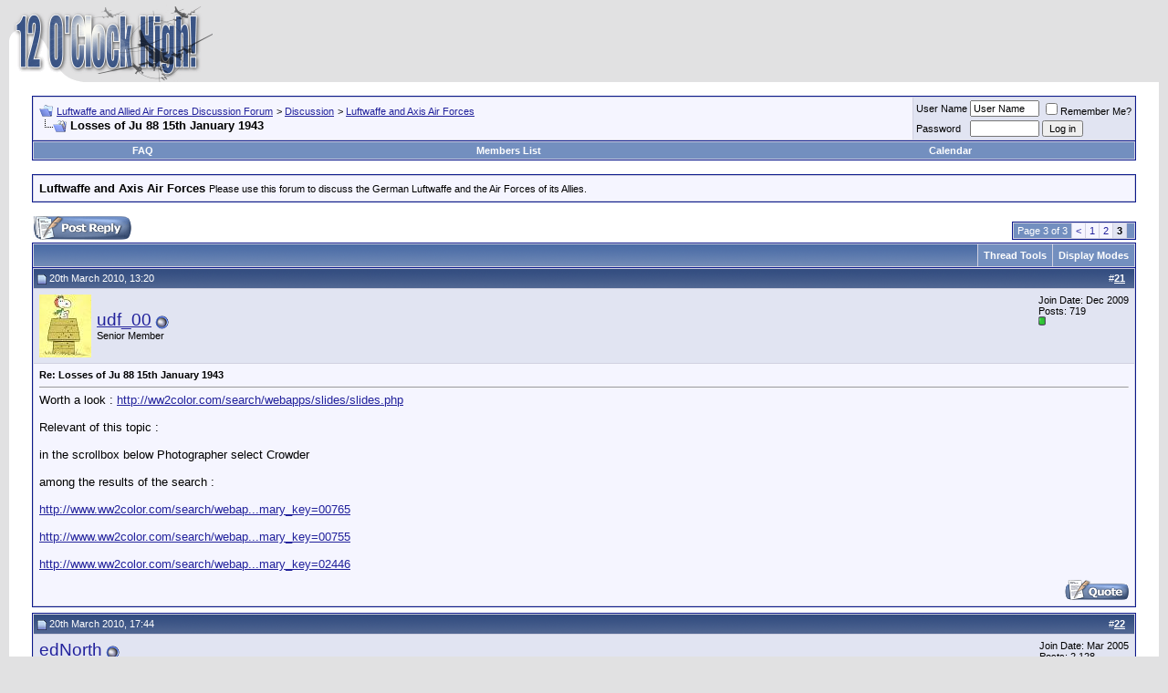

--- FILE ---
content_type: text/html; charset=ISO-8859-1
request_url: http://forum.12oclockhigh.net/showthread.php?s=4c6e00d849bcb48556cd2737e8e7ed40&t=20283&page=3
body_size: 11516
content:
<!DOCTYPE html PUBLIC "-//W3C//DTD XHTML 1.0 Transitional//EN" "http://www.w3.org/TR/xhtml1/DTD/xhtml1-transitional.dtd">
<html xmlns="http://www.w3.org/1999/xhtml" dir="ltr" lang="en">
<head>
	<meta http-equiv="Content-Type" content="text/html; charset=ISO-8859-1" />
<meta name="generator" content="vBulletin 3.7.2" />

<meta name="keywords" content=" Losses of Ju 88 15th January 1943, Luftwaffe,RAF,USAAC,USAAF,VVS,World War Two,Second World War,United States Army Air Force,United States Army Air Corps,Bomber Command,Fighter Command,Coastal Command,Jagdwaffe,Jagdgeschwader,Jagdflieger,Wehrmacht,Reich,Messerschmitt,Focke-Wulf,Heinkel,Arado,Mustang,Thunderbolt,Lightning,Airacobra,Spitfire,Hurricane" />
<meta name="description" content="Page 3- Losses of Ju 88 15th January 1943 Luftwaffe and Axis Air Forces" />


<!-- CSS Stylesheet -->
<style type="text/css" id="vbulletin_css">
/**
* vBulletin 3.7.2 CSS
* Style: 'White Liquid (default)'; Style ID: 13
*/
body
{
	background: #E1E1E2;
	color: #000000;
	font: 10pt verdana, geneva, lucida, 'lucida grande', arial, helvetica, sans-serif;
	margin: 5px 10px 10px 10px;
	padding: 0px;
}
a:link, body_alink
{
	color: #22229C;
}
a:visited, body_avisited
{
	color: #22229C;
}
a:hover, a:active, body_ahover
{
	color: #FF4400;
}
.page
{
	background: #FFFFFF;
	color: #000000;
}
td, th, p, li
{
	font: 10pt verdana, geneva, lucida, 'lucida grande', arial, helvetica, sans-serif;
}
.tborder
{
	background: #D1D1E1;
	color: #000000;
	border: 1px solid #0B198C;
}
.tcat
{
	background: #869BBF url(images/gradients/gradient_tcat.gif) repeat-x top left;
	color: #FFFFFF;
	font: bold 10pt verdana, geneva, lucida, 'lucida grande', arial, helvetica, sans-serif;
}
.tcat a:link, .tcat_alink
{
	color: #ffffff;
	text-decoration: none;
}
.tcat a:visited, .tcat_avisited
{
	color: #ffffff;
	text-decoration: none;
}
.tcat a:hover, .tcat a:active, .tcat_ahover
{
	color: #FFFF66;
	text-decoration: underline;
}
.thead
{
	background: #5C7099 url(images/gradients/gradient_thead.gif) repeat-x top left;
	color: #FFFFFF;
	font: bold 11px tahoma, verdana, geneva, lucida, 'lucida grande', arial, helvetica, sans-serif;
}
.thead a:link, .thead_alink
{
	color: #FFFFFF;
}
.thead a:visited, .thead_avisited
{
	color: #FFFFFF;
}
.thead a:hover, .thead a:active, .thead_ahover
{
	color: #FFFF00;
}
.tfoot
{
	background: #3E5C92;
	color: #E0E0F6;
}
.tfoot a:link, .tfoot_alink
{
	color: #E0E0F6;
}
.tfoot a:visited, .tfoot_avisited
{
	color: #E0E0F6;
}
.tfoot a:hover, .tfoot a:active, .tfoot_ahover
{
	color: #FFFF66;
}
.alt1, .alt1Active
{
	background: #F5F5FF;
	color: #000000;
}
.alt2, .alt2Active
{
	background: #E1E4F2;
	color: #000000;
}
.inlinemod
{
	background: #FFFFCC;
	color: #000000;
}
.wysiwyg
{
	background: #F5F5FF;
	color: #000000;
	font: 10pt verdana, geneva, lucida, 'lucida grande', arial, helvetica, sans-serif;
	margin: 5px 10px 10px 10px;
	padding: 0px;
}
.wysiwyg a:link, .wysiwyg_alink
{
	color: #22229C;
}
.wysiwyg a:visited, .wysiwyg_avisited
{
	color: #22229C;
}
.wysiwyg a:hover, .wysiwyg a:active, .wysiwyg_ahover
{
	color: #FF4400;
}
textarea, .bginput
{
	font: 10pt verdana, geneva, lucida, 'lucida grande', arial, helvetica, sans-serif;
}
.bginput option, .bginput optgroup
{
	font-size: 10pt;
	font-family: verdana, geneva, lucida, 'lucida grande', arial, helvetica, sans-serif;
}
.button
{
	font: 11px verdana, geneva, lucida, 'lucida grande', arial, helvetica, sans-serif;
}
select
{
	font: 11px verdana, geneva, lucida, 'lucida grande', arial, helvetica, sans-serif;
}
option, optgroup
{
	font-size: 11px;
	font-family: verdana, geneva, lucida, 'lucida grande', arial, helvetica, sans-serif;
}
.smallfont
{
	font: 11px verdana, geneva, lucida, 'lucida grande', arial, helvetica, sans-serif;
}
.time
{
	color: #666686;
}
.navbar
{
	font: 11px verdana, geneva, lucida, 'lucida grande', arial, helvetica, sans-serif;
}
.highlight
{
	color: #FF0000;
	font-weight: bold;
}
.fjsel
{
	background: #3E5C92;
	color: #E0E0F6;
}
.fjdpth0
{
	background: #F7F7F7;
	color: #000000;
}
.panel
{
	background: #E4E7F5 url(images/gradients/gradient_panel.gif) repeat-x top left;
	color: #000000;
	padding: 10px;
	border: 2px outset;
}
.panelsurround
{
	background: #D1D4E0 url(images/gradients/gradient_panelsurround.gif) repeat-x top left;
	color: #000000;
}
legend
{
	color: #22229C;
	font: 11px tahoma, verdana, geneva, lucida, 'lucida grande', arial, helvetica, sans-serif;
}
.vbmenu_control
{
	background: #738FBF;
	color: #FFFFFF;
	font: bold 11px tahoma, verdana, geneva, lucida, 'lucida grande', arial, helvetica, sans-serif;
	padding: 3px 6px 3px 6px;
	white-space: nowrap;
}
.vbmenu_control a:link, .vbmenu_control_alink
{
	color: #FFFFFF;
	text-decoration: none;
}
.vbmenu_control a:visited, .vbmenu_control_avisited
{
	color: #FFFFFF;
	text-decoration: none;
}
.vbmenu_control a:hover, .vbmenu_control a:active, .vbmenu_control_ahover
{
	color: #FFFFFF;
	text-decoration: underline;
}
.vbmenu_popup
{
	background: #FFFFFF;
	color: #000000;
	border: 1px solid #0B198C;
}
.vbmenu_option
{
	background: #BBC7CE;
	color: #000000;
	font: 11px verdana, geneva, lucida, 'lucida grande', arial, helvetica, sans-serif;
	white-space: nowrap;
	cursor: pointer;
}
.vbmenu_option a:link, .vbmenu_option_alink
{
	color: #22229C;
	text-decoration: none;
}
.vbmenu_option a:visited, .vbmenu_option_avisited
{
	color: #22229C;
	text-decoration: none;
}
.vbmenu_option a:hover, .vbmenu_option a:active, .vbmenu_option_ahover
{
	color: #FFFFFF;
	text-decoration: none;
}
.vbmenu_hilite
{
	background: #8A949E;
	color: #FFFFFF;
	font: 11px verdana, geneva, lucida, 'lucida grande', arial, helvetica, sans-serif;
	white-space: nowrap;
	cursor: pointer;
}
.vbmenu_hilite a:link, .vbmenu_hilite_alink
{
	color: #FFFFFF;
	text-decoration: none;
}
.vbmenu_hilite a:visited, .vbmenu_hilite_avisited
{
	color: #FFFFFF;
	text-decoration: none;
}
.vbmenu_hilite a:hover, .vbmenu_hilite a:active, .vbmenu_hilite_ahover
{
	color: #FFFFFF;
	text-decoration: none;
}
/* ***** styling for 'big' usernames on postbit etc. ***** */
.bigusername { font-size: 14pt; }

/* ***** small padding on 'thead' elements ***** */
td.thead, th.thead, div.thead { padding: 4px; }

/* ***** basic styles for multi-page nav elements */
.pagenav a { text-decoration: none; }
.pagenav td { padding: 2px 4px 2px 4px; }

/* ***** de-emphasized text */
.shade, a.shade:link, a.shade:visited { color: #777777; text-decoration: none; }
a.shade:active, a.shade:hover { color: #FF4400; text-decoration: underline; }
.tcat .shade, .thead .shade, .tfoot .shade { color: #DDDDDD; }

/* ***** define margin and font-size for elements inside panels ***** */
.fieldset { margin-bottom: 6px; }
.fieldset, .fieldset td, .fieldset p, .fieldset li { font-size: 11px; }
</style>
<link rel="stylesheet" type="text/css" href="clientscript/vbulletin_important.css?v=372" />


<!-- / CSS Stylesheet -->

<script type="text/javascript" src="http://yui.yahooapis.com/2.5.2/build/yahoo-dom-event/yahoo-dom-event.js?v=372"></script>
<script type="text/javascript" src="http://yui.yahooapis.com/2.5.2/build/connection/connection-min.js?v=372"></script>
<script type="text/javascript">
<!--
var SESSIONURL = "s=bdb43e2e047f3bdb6784bd3b6095827b&";
var SECURITYTOKEN = "guest";
var IMGDIR_MISC = "http://forum.12oclockhigh.net/images/misc";
var vb_disable_ajax = parseInt("0", 10);
// -->
</script>
<script type="text/javascript" src="clientscript/vbulletin_global.js?v=372"></script>
<script type="text/javascript" src="clientscript/vbulletin_menu.js?v=372"></script>


	<title> Losses of Ju 88 15th January 1943 - Page 3 - Luftwaffe and Allied Air Forces Discussion Forum</title>
	<script type="text/javascript" src="clientscript/vbulletin_post_loader.js?v=372"></script>
	<style type="text/css" id="vbulletin_showthread_css">
	<!--
	
	#links div { white-space: nowrap; }
	#links img { vertical-align: middle; }
	-->
	</style>
</head>
<body onload="">
<!-- logo -->
<a name="top"></a>
<table border="0" width="100%" cellpadding="0" cellspacing="0" align="center">
<tr>
	<td align="left"><a href="index.php?s=bdb43e2e047f3bdb6784bd3b6095827b"><img src="http://forum.12oclockhigh.net/images/misc/vbulletin3_12och_white.gif" border="0" alt="Luftwaffe and Allied Air Forces Discussion Forum" /></a></td>
	<td align="right" id="header_right_cell">
		&nbsp;
	</td>
</tr>
</table>
<!-- /logo -->

<!-- content table -->
<!-- open content container -->

<div align="center">
	<div class="page" style="width:100%; text-align:left">
		<div style="padding:0px 25px 0px 25px" align="left">





<br />

<!-- breadcrumb, login, pm info -->
<table class="tborder" cellpadding="6" cellspacing="1" border="0" width="100%" align="center">
<tr>
	<td class="alt1" width="100%">
		
			<table cellpadding="0" cellspacing="0" border="0">
			<tr valign="bottom">
				<td><a href="#" onclick="history.back(1); return false;"><img src="http://forum.12oclockhigh.net/images/misc/navbits_start.gif" alt="Go Back" border="0" /></a></td>
				<td>&nbsp;</td>
				<td width="100%"><span class="navbar"><a href="index.php?s=bdb43e2e047f3bdb6784bd3b6095827b" accesskey="1">Luftwaffe and Allied Air Forces Discussion Forum</a></span> 
	<span class="navbar">&gt; <a href="forumdisplay.php?s=bdb43e2e047f3bdb6784bd3b6095827b&amp;f=4">Discussion</a></span>


	<span class="navbar">&gt; <a href="forumdisplay.php?s=bdb43e2e047f3bdb6784bd3b6095827b&amp;f=8">Luftwaffe and Axis Air Forces</a></span>

</td>
			</tr>
			<tr>
				<td class="navbar" style="font-size:10pt; padding-top:1px" colspan="3"><a href="/showthread.php?s=4c6e00d849bcb48556cd2737e8e7ed40&amp;t=20283&amp;page=3"><img class="inlineimg" src="http://forum.12oclockhigh.net/images/misc/navbits_finallink_ltr.gif" alt="Reload this Page" border="0" /></a> <strong>
	 Losses of Ju 88 15th January 1943

</strong></td>
			</tr>
			</table>
		
	</td>

	<td class="alt2" nowrap="nowrap" style="padding:0px">
		<!-- login form -->
		<form action="login.php?do=login" method="post" onsubmit="md5hash(vb_login_password, vb_login_md5password, vb_login_md5password_utf, 0)">
		<script type="text/javascript" src="clientscript/vbulletin_md5.js?v=372"></script>
		<table cellpadding="0" cellspacing="3" border="0">
		<tr>
			<td class="smallfont" style="white-space: nowrap;"><label for="navbar_username">User Name</label></td>
			<td><input type="text" class="bginput" style="font-size: 11px" name="vb_login_username" id="navbar_username" size="10" accesskey="u" tabindex="101" value="User Name" onfocus="if (this.value == 'User Name') this.value = '';" /></td>
			<td class="smallfont" nowrap="nowrap"><label for="cb_cookieuser_navbar"><input type="checkbox" name="cookieuser" value="1" tabindex="103" id="cb_cookieuser_navbar" accesskey="c" />Remember Me?</label></td>
		</tr>
		<tr>
			<td class="smallfont"><label for="navbar_password">Password</label></td>
			<td><input type="password" class="bginput" style="font-size: 11px" name="vb_login_password" id="navbar_password" size="10" tabindex="102" /></td>
			<td><input type="submit" class="button" value="Log in" tabindex="104" title="Enter your username and password in the boxes provided to login, or click the 'register' button to create a profile for yourself." accesskey="s" /></td>
		</tr>
		</table>
		<input type="hidden" name="s" value="bdb43e2e047f3bdb6784bd3b6095827b" />
		<input type="hidden" name="securitytoken" value="guest" />
		<input type="hidden" name="do" value="login" />
		<input type="hidden" name="vb_login_md5password" />
		<input type="hidden" name="vb_login_md5password_utf" />
		</form>
		<!-- / login form -->
	</td>

</tr>
</table>
<!-- / breadcrumb, login, pm info -->

<!-- nav buttons bar -->
<div class="tborder" style="padding:1px; border-top-width:0px">
	<table cellpadding="0" cellspacing="0" border="0" width="100%" align="center">
	<tr align="center">
		
		
		
		<td class="vbmenu_control"><a href="faq.php?s=bdb43e2e047f3bdb6784bd3b6095827b" accesskey="5">FAQ</a></td>
		
			<td class="vbmenu_control"><a href="memberlist.php?s=bdb43e2e047f3bdb6784bd3b6095827b">Members List</a></td>
		
		<td class="vbmenu_control"><a href="calendar.php?s=bdb43e2e047f3bdb6784bd3b6095827b">Calendar</a></td>
		
			
			
		
		
		
		</tr>
	</table>
</div>
<!-- / nav buttons bar -->

<br />




	<table class="tborder" cellpadding="6" cellspacing="1" border="0" width="100%" align="center">
	<tr>
		<td class="alt1" width="100%"><strong>Luftwaffe and Axis Air Forces</strong> <span class="smallfont">Please use this forum to discuss the German Luftwaffe and the Air Forces of its Allies.</span></td>
	</tr>
	</table>
	<br />



<!-- NAVBAR POPUP MENUS -->

	

	
<!-- / NAVBAR POPUP MENUS -->

<!-- PAGENAV POPUP -->
	<div class="vbmenu_popup" id="pagenav_menu" style="display:none">
		<table cellpadding="4" cellspacing="1" border="0">
		<tr>
			<td class="thead" nowrap="nowrap">Go to Page...</td>
		</tr>
		<tr>
			<td class="vbmenu_option" title="nohilite">
			<form action="index.php" method="get" onsubmit="return this.gotopage()" id="pagenav_form">
				<input type="text" class="bginput" id="pagenav_itxt" style="font-size:11px" size="4" />
				<input type="button" class="button" id="pagenav_ibtn" value="Go" />
			</form>
			</td>
		</tr>
		</table>
	</div>
<!-- / PAGENAV POPUP -->








<a name="poststop" id="poststop"></a>

<!-- controls above postbits -->
<table cellpadding="0" cellspacing="0" border="0" width="100%" style="margin-bottom:3px">
<tr valign="bottom">
	
		<td class="smallfont"><a href="newreply.php?s=bdb43e2e047f3bdb6784bd3b6095827b&amp;do=newreply&amp;noquote=1&amp;p=103788" rel="nofollow"><img src="http://forum.12oclockhigh.net/images/buttons/reply.gif" alt="Reply" border="0" /></a></td>
	
	<td align="right"><div class="pagenav" align="right">
<table class="tborder" cellpadding="3" cellspacing="1" border="0">
<tr>
	<td class="vbmenu_control" style="font-weight:normal">Page 3 of 3</td>
	
	<td class="alt1"><a class="smallfont" href="showthread.php?s=bdb43e2e047f3bdb6784bd3b6095827b&amp;t=20283&amp;page=2" title="Prev Page - Results 11 to 20 of 23">&lt;</a></td>
	<td class="alt1"><a class="smallfont" href="showthread.php?s=bdb43e2e047f3bdb6784bd3b6095827b&amp;t=20283" title="Show results 1 to 10 of 23">1</a></td><td class="alt1"><a class="smallfont" href="showthread.php?s=bdb43e2e047f3bdb6784bd3b6095827b&amp;t=20283&amp;page=2" title="Show results 11 to 20 of 23">2</a></td>	<td class="alt2"><span class="smallfont" title="Showing results 21 to 23 of 23"><strong>3</strong></span></td>
 
	
	
	<td class="vbmenu_control" title="showthread.php?s=bdb43e2e047f3bdb6784bd3b6095827b&amp;t=20283"><a name="PageNav"></a></td>
</tr>
</table>
</div></td>
</tr>
</table>
<!-- / controls above postbits -->

<!-- toolbar -->
<table class="tborder" cellpadding="6" cellspacing="1" border="0" width="100%" align="center" style="border-bottom-width:0px">
<tr>
	<td class="tcat" width="100%">
		<div class="smallfont">
		
		&nbsp;
		</div>
	</td>
	<td class="vbmenu_control" id="threadtools" nowrap="nowrap">
		<a href="/showthread.php?t=20283&amp;page=3&amp;nojs=1#goto_threadtools">Thread Tools</a>
		<script type="text/javascript"> vbmenu_register("threadtools"); </script>
	</td>
	
	
	
	<td class="vbmenu_control" id="displaymodes" nowrap="nowrap">
		<a href="/showthread.php?t=20283&amp;page=3&amp;nojs=1#goto_displaymodes">Display Modes</a>
		<script type="text/javascript"> vbmenu_register("displaymodes"); </script>
	</td>
	

	

</tr>
</table>
<!-- / toolbar -->



<!-- end content table -->

		</div>
	</div>
</div>

<!-- / close content container -->
<!-- / end content table -->





<div id="posts"><!-- post #103788 -->

	<!-- open content container -->

<div align="center">
	<div class="page" style="width:100%; text-align:left">
		<div style="padding:0px 25px 0px 25px" align="left">

	<div id="edit103788" style="padding:0px 0px 6px 0px">
	<!-- this is not the last post shown on the page -->



<table class="tborder" id="post103788" cellpadding="6" cellspacing="1" border="0" width="100%" align="center">
<tr>
	<td class="thead" >
		<div class="normal" style="float:right">
			&nbsp;
			#<a href="showpost.php?s=bdb43e2e047f3bdb6784bd3b6095827b&amp;p=103788&amp;postcount=21" target="new" rel="nofollow" id="postcount103788" name="21"><strong>21</strong></a> &nbsp;
			
			
			
			
			
		</div>

		<div class="normal">
			<!-- status icon and date -->
			<a name="post103788"><img class="inlineimg" src="http://forum.12oclockhigh.net/images/statusicon/post_old.gif" alt="Old" border="0" /></a>
			
				20th March 2010, 13:20
			
			
			<!-- / status icon and date -->
		</div>
	</td>
</tr>
<tr>
	<td class="alt2" style="padding:0px">
		<!-- user info -->
		<table cellpadding="0" cellspacing="6" border="0" width="100%">
		<tr>
			<td class="alt2"><a href="member.php?s=bdb43e2e047f3bdb6784bd3b6095827b&amp;u=5755"><img src="image.php?s=bdb43e2e047f3bdb6784bd3b6095827b&amp;u=5755&amp;dateline=1261410713" width="57" height="69" alt="udf_00's Avatar" border="0" /></a></td>
			<td nowrap="nowrap">

				<div id="postmenu_103788">
					
					<a class="bigusername" href="member.php?s=bdb43e2e047f3bdb6784bd3b6095827b&amp;u=5755">udf_00</a>
					<img class="inlineimg" src="http://forum.12oclockhigh.net/images/statusicon/user_offline.gif" alt="udf_00 is offline" border="0" />


					<script type="text/javascript"> vbmenu_register("postmenu_103788", true); </script>
					
				</div>

				<div class="smallfont">Senior Member</div>
				
				

			</td>
			<td width="100%">&nbsp;</td>
			<td valign="top" nowrap="nowrap">

				<div class="smallfont">
					<div>Join Date: Dec 2009</div>
					
					
					<div>
						Posts: 719
					</div>
					
					
					<div><span id="repdisplay_103788_5755"><img class="inlineimg" src="http://forum.12oclockhigh.net/images/reputation/reputation_pos.gif" alt="udf_00 is on a distinguished road" border="0" /></span></div>
					
					<div>    </div>
				</div>

			</td>
		</tr>
		</table>
		<!-- / user info -->
	</td>
</tr>
<tr>
	
	<td class="alt1" id="td_post_103788">
		
	<!-- message, attachments, sig -->

		

		
			<!-- icon and title -->
			<div class="smallfont">
				
				<strong>Re: Losses of Ju 88 15th January 1943</strong>
			</div>
			<hr size="1" style="color:#D1D1E1; background-color:#D1D1E1" />
			<!-- / icon and title -->
		

		<!-- message -->
		<div id="post_message_103788">Worth a look : <a href="http://ww2color.com/search/webapps/slides/slides.php" target="_blank">http://ww2color.com/search/webapps/slides/slides.php</a><br />
<br />
Relevant of this topic : <br />
<br />
in the scrollbox below Photographer select Crowder<br />
<br />
among the results of the search :<br />
<br />
<a href="http://www.ww2color.com/search/webapps/slides/slides.php?action=update&amp;primary_key=00765" target="_blank">http://www.ww2color.com/search/webap...mary_key=00765</a><br />
<br />
<a href="http://www.ww2color.com/search/webapps/slides/slides.php?action=update&amp;primary_key=00755" target="_blank">http://www.ww2color.com/search/webap...mary_key=00755</a><br />
<br />
<a href="http://www.ww2color.com/search/webapps/slides/slides.php?action=update&amp;primary_key=02446" target="_blank">http://www.ww2color.com/search/webap...mary_key=02446</a></div>
		<!-- / message -->

		

		

		

		

		

		<div style="margin-top: 10px" align="right">
			<!-- controls -->
			
			
			
				<a href="newreply.php?s=bdb43e2e047f3bdb6784bd3b6095827b&amp;do=newreply&amp;p=103788" rel="nofollow"><img src="http://forum.12oclockhigh.net/images/buttons/quote.gif" alt="Reply With Quote" border="0" /></a>
			
			
			
			
			
			
			
				
			
			
			<!-- / controls -->
		</div>

	<!-- message, attachments, sig -->

	</td>
</tr>
</table>


<!-- post 103788 popup menu -->
<div class="vbmenu_popup" id="postmenu_103788_menu" style="display:none;">
	<table cellpadding="4" cellspacing="1" border="0">
	<tr>
		<td class="thead">udf_00</td>
	</tr>
	
		<tr><td class="vbmenu_option"><a href="member.php?s=bdb43e2e047f3bdb6784bd3b6095827b&amp;u=5755">View Public Profile</a></td></tr>
	
	
		<tr><td class="vbmenu_option"><a href="private.php?s=bdb43e2e047f3bdb6784bd3b6095827b&amp;do=newpm&amp;u=5755" rel="nofollow">Send a private message to udf_00</a></td></tr>
	
	
	
	
		<tr><td class="vbmenu_option"><a href="search.php?s=bdb43e2e047f3bdb6784bd3b6095827b&amp;do=finduser&amp;u=5755" rel="nofollow">Find all posts by udf_00</a></td></tr>
	
	
	
	</table>
</div>
<!-- / post 103788 popup menu -->


	</div>
	
		</div>
	</div>
</div>

<!-- / close content container -->

<!-- / post #103788 --><!-- post #103796 -->

	<!-- open content container -->

<div align="center">
	<div class="page" style="width:100%; text-align:left">
		<div style="padding:0px 25px 0px 25px" align="left">

	<div id="edit103796" style="padding:0px 0px 6px 0px">
	<!-- this is not the last post shown on the page -->



<table class="tborder" id="post103796" cellpadding="6" cellspacing="1" border="0" width="100%" align="center">
<tr>
	<td class="thead" >
		<div class="normal" style="float:right">
			&nbsp;
			#<a href="showpost.php?s=bdb43e2e047f3bdb6784bd3b6095827b&amp;p=103796&amp;postcount=22" target="new" rel="nofollow" id="postcount103796" name="22"><strong>22</strong></a> &nbsp;
			
			
			
			
			
		</div>

		<div class="normal">
			<!-- status icon and date -->
			<a name="post103796"><img class="inlineimg" src="http://forum.12oclockhigh.net/images/statusicon/post_old.gif" alt="Old" border="0" /></a>
			
				20th March 2010, 17:44
			
			
			<!-- / status icon and date -->
		</div>
	</td>
</tr>
<tr>
	<td class="alt2" style="padding:0px">
		<!-- user info -->
		<table cellpadding="0" cellspacing="6" border="0" width="100%">
		<tr>
			
			<td nowrap="nowrap">

				<div id="postmenu_103796">
					
					<a class="bigusername" href="member.php?s=bdb43e2e047f3bdb6784bd3b6095827b&amp;u=652">edNorth</a>
					<img class="inlineimg" src="http://forum.12oclockhigh.net/images/statusicon/user_offline.gif" alt="edNorth is offline" border="0" />


					<script type="text/javascript"> vbmenu_register("postmenu_103796", true); </script>
					
				</div>

				<div class="smallfont">Alter Hase</div>
				
				

			</td>
			<td width="100%">&nbsp;</td>
			<td valign="top" nowrap="nowrap">

				<div class="smallfont">
					<div>Join Date: Mar 2005</div>
					
					
					<div>
						Posts: 2,128
					</div>
					
					
					<div><span id="repdisplay_103796_652"><img class="inlineimg" src="http://forum.12oclockhigh.net/images/reputation/reputation_pos.gif" alt="edNorth is on a distinguished road" border="0" /></span></div>
					
					<div>    </div>
				</div>

			</td>
		</tr>
		</table>
		<!-- / user info -->
	</td>
</tr>
<tr>
	
	<td class="alt1" id="td_post_103796">
		
	<!-- message, attachments, sig -->

		

		
			<!-- icon and title -->
			<div class="smallfont">
				
				<strong>Re: Losses of Ju 88 15th January 1943</strong>
			</div>
			<hr size="1" style="color:#D1D1E1; background-color:#D1D1E1" />
			<!-- / icon and title -->
		

		<!-- message -->
		<div id="post_message_103796">Seems this is 3Z+AH 140052. My apologies.</div>
		<!-- / message -->

		

		

		

		

		

		<div style="margin-top: 10px" align="right">
			<!-- controls -->
			
			
			
				<a href="newreply.php?s=bdb43e2e047f3bdb6784bd3b6095827b&amp;do=newreply&amp;p=103796" rel="nofollow"><img src="http://forum.12oclockhigh.net/images/buttons/quote.gif" alt="Reply With Quote" border="0" /></a>
			
			
			
			
			
			
			
				
			
			
			<!-- / controls -->
		</div>

	<!-- message, attachments, sig -->

	</td>
</tr>
</table>


<!-- post 103796 popup menu -->
<div class="vbmenu_popup" id="postmenu_103796_menu" style="display:none;">
	<table cellpadding="4" cellspacing="1" border="0">
	<tr>
		<td class="thead">edNorth</td>
	</tr>
	
		<tr><td class="vbmenu_option"><a href="member.php?s=bdb43e2e047f3bdb6784bd3b6095827b&amp;u=652">View Public Profile</a></td></tr>
	
	
		<tr><td class="vbmenu_option"><a href="private.php?s=bdb43e2e047f3bdb6784bd3b6095827b&amp;do=newpm&amp;u=652" rel="nofollow">Send a private message to edNorth</a></td></tr>
	
	
	
	
		<tr><td class="vbmenu_option"><a href="search.php?s=bdb43e2e047f3bdb6784bd3b6095827b&amp;do=finduser&amp;u=652" rel="nofollow">Find all posts by edNorth</a></td></tr>
	
	
	
	</table>
</div>
<!-- / post 103796 popup menu -->


	</div>
	
		</div>
	</div>
</div>

<!-- / close content container -->

<!-- / post #103796 --><!-- post #103853 -->

	<!-- open content container -->

<div align="center">
	<div class="page" style="width:100%; text-align:left">
		<div style="padding:0px 25px 0px 25px" align="left">

	<div id="edit103853" style="padding:0px 0px 6px 0px">
	



<table class="tborder" id="post103853" cellpadding="6" cellspacing="1" border="0" width="100%" align="center">
<tr>
	<td class="thead" >
		<div class="normal" style="float:right">
			&nbsp;
			#<a href="showpost.php?s=bdb43e2e047f3bdb6784bd3b6095827b&amp;p=103853&amp;postcount=23" target="new" rel="nofollow" id="postcount103853" name="23"><strong>23</strong></a> &nbsp;
			
			
			
			
			
		</div>

		<div class="normal">
			<!-- status icon and date -->
			<a name="post103853"><img class="inlineimg" src="http://forum.12oclockhigh.net/images/statusicon/post_old.gif" alt="Old" border="0" /></a>
			
				21st March 2010, 20:21
			
			
			<!-- / status icon and date -->
		</div>
	</td>
</tr>
<tr>
	<td class="alt2" style="padding:0px">
		<!-- user info -->
		<table cellpadding="0" cellspacing="6" border="0" width="100%">
		<tr>
			
			<td nowrap="nowrap">

				<div id="postmenu_103853">
					
					<a class="bigusername" href="member.php?s=bdb43e2e047f3bdb6784bd3b6095827b&amp;u=5251">thenelm</a>
					<img class="inlineimg" src="http://forum.12oclockhigh.net/images/statusicon/user_offline.gif" alt="thenelm is offline" border="0" />


					<script type="text/javascript"> vbmenu_register("postmenu_103853", true); </script>
					
				</div>

				<div class="smallfont">Senior Member</div>
				
				

			</td>
			<td width="100%">&nbsp;</td>
			<td valign="top" nowrap="nowrap">

				<div class="smallfont">
					<div>Join Date: Aug 2009</div>
					
					
					<div>
						Posts: 333
					</div>
					
					
					<div><span id="repdisplay_103853_5251"><img class="inlineimg" src="http://forum.12oclockhigh.net/images/reputation/reputation_pos.gif" alt="thenelm is on a distinguished road" border="0" /></span></div>
					
					<div>    </div>
				</div>

			</td>
		</tr>
		</table>
		<!-- / user info -->
	</td>
</tr>
<tr>
	
	<td class="alt1" id="td_post_103853">
		
	<!-- message, attachments, sig -->

		

		
			<!-- icon and title -->
			<div class="smallfont">
				
				<strong>Re: Losses of Ju 88 15th January 1943</strong>
			</div>
			<hr size="1" style="color:#D1D1E1; background-color:#D1D1E1" />
			<!-- / icon and title -->
		

		<!-- message -->
		<div id="post_message_103853">I do have the 8-Feb loss for Kirsch, but Fighters Over Tunisia, p.154 says he was wounded on 15-Jan with the code of his machine. It must have been only minor injuries because, while the aircraft may have not been damaged enough to be reported, the Gen.Qu. reports do list some crew casualties with no aircraft details - though how regularly or thoroughly these types of losses were reported is anyone's guess.</div>
		<!-- / message -->

		

		

		

		

		

		<div style="margin-top: 10px" align="right">
			<!-- controls -->
			
			
			
				<a href="newreply.php?s=bdb43e2e047f3bdb6784bd3b6095827b&amp;do=newreply&amp;p=103853" rel="nofollow"><img src="http://forum.12oclockhigh.net/images/buttons/quote.gif" alt="Reply With Quote" border="0" /></a>
			
			
			
			
			
			
			
				
			
			
			<!-- / controls -->
		</div>

	<!-- message, attachments, sig -->

	</td>
</tr>
</table>


<!-- post 103853 popup menu -->
<div class="vbmenu_popup" id="postmenu_103853_menu" style="display:none;">
	<table cellpadding="4" cellspacing="1" border="0">
	<tr>
		<td class="thead">thenelm</td>
	</tr>
	
		<tr><td class="vbmenu_option"><a href="member.php?s=bdb43e2e047f3bdb6784bd3b6095827b&amp;u=5251">View Public Profile</a></td></tr>
	
	
		<tr><td class="vbmenu_option"><a href="private.php?s=bdb43e2e047f3bdb6784bd3b6095827b&amp;do=newpm&amp;u=5251" rel="nofollow">Send a private message to thenelm</a></td></tr>
	
	
	
	
		<tr><td class="vbmenu_option"><a href="search.php?s=bdb43e2e047f3bdb6784bd3b6095827b&amp;do=finduser&amp;u=5251" rel="nofollow">Find all posts by thenelm</a></td></tr>
	
	
	
	</table>
</div>
<!-- / post 103853 popup menu -->


	</div>
	
		</div>
	</div>
</div>

<!-- / close content container -->

<!-- / post #103853 --><div id="lastpost"></div></div>

<!-- start content table -->
<!-- open content container -->

<div align="center">
	<div class="page" style="width:100%; text-align:left">
		<div style="padding:0px 25px 0px 25px" align="left">

<!-- / start content table -->

<!-- controls below postbits -->
<table cellpadding="0" cellspacing="0" border="0" width="100%" style="margin-top:-3px">
<tr valign="top">
	
		<td class="smallfont"><a href="newreply.php?s=bdb43e2e047f3bdb6784bd3b6095827b&amp;do=newreply&amp;noquote=1&amp;p=103853" rel="nofollow"><img src="http://forum.12oclockhigh.net/images/buttons/reply.gif" alt="Reply" border="0" /></a></td>
	
	
		<td align="right"><div class="pagenav" align="right">
<table class="tborder" cellpadding="3" cellspacing="1" border="0">
<tr>
	<td class="vbmenu_control" style="font-weight:normal">Page 3 of 3</td>
	
	<td class="alt1"><a class="smallfont" href="showthread.php?s=bdb43e2e047f3bdb6784bd3b6095827b&amp;t=20283&amp;page=2" title="Prev Page - Results 11 to 20 of 23">&lt;</a></td>
	<td class="alt1"><a class="smallfont" href="showthread.php?s=bdb43e2e047f3bdb6784bd3b6095827b&amp;t=20283" title="Show results 1 to 10 of 23">1</a></td><td class="alt1"><a class="smallfont" href="showthread.php?s=bdb43e2e047f3bdb6784bd3b6095827b&amp;t=20283&amp;page=2" title="Show results 11 to 20 of 23">2</a></td>	<td class="alt2"><span class="smallfont" title="Showing results 21 to 23 of 23"><strong>3</strong></span></td>
 
	
	
	<td class="vbmenu_control" title="showthread.php?s=bdb43e2e047f3bdb6784bd3b6095827b&amp;t=20283"><a name="PageNav"></a></td>
</tr>
</table>
</div>
		
		</td>
	
</tr>
</table>
<!-- / controls below postbits -->










<!-- lightbox scripts -->
	<script type="text/javascript" src="clientscript/vbulletin_lightbox.js?v=372"></script>
	<script type="text/javascript">
	<!--
	vBulletin.register_control("vB_Lightbox_Container", "posts", 1);
	//-->
	</script>
<!-- / lightbox scripts -->










<!-- next / previous links -->
	<br />
	<div class="smallfont" align="center">
		<strong>&laquo;</strong>
			<a href="showthread.php?s=bdb43e2e047f3bdb6784bd3b6095827b&amp;t=20283&amp;goto=nextoldest" rel="nofollow">Previous Thread</a>
			|
			<a href="showthread.php?s=bdb43e2e047f3bdb6784bd3b6095827b&amp;t=20283&amp;goto=nextnewest" rel="nofollow">Next Thread</a>
		<strong>&raquo;</strong>
	</div>
<!-- / next / previous links -->





<!-- popup menu contents -->
<br />

<!-- thread tools menu -->
<div class="vbmenu_popup" id="threadtools_menu" style="display:none">
<form action="postings.php?t=20283&amp;pollid=" method="post" name="threadadminform">
	<table cellpadding="4" cellspacing="1" border="0">
	<tr>
		<td class="thead">Thread Tools<a name="goto_threadtools"></a></td>
	</tr>
	<tr>
		<td class="vbmenu_option"><img class="inlineimg" src="http://forum.12oclockhigh.net/images/buttons/printer.gif" alt="Show Printable Version" /> <a href="printthread.php?s=bdb43e2e047f3bdb6784bd3b6095827b&amp;t=20283" accesskey="3" rel="nofollow">Show Printable Version</a></td>
	</tr>
	<tr>
		<td class="vbmenu_option"><img class="inlineimg" src="http://forum.12oclockhigh.net/images/buttons/sendtofriend.gif" alt="Email this Page" /> <a href="sendmessage.php?s=bdb43e2e047f3bdb6784bd3b6095827b&amp;do=sendtofriend&amp;t=20283" rel="nofollow">Email this Page</a></td>
	</tr>
	
	
	
	</table>
</form>
</div>
<!-- / thread tools menu -->

<!-- **************************************************** -->

<!-- thread display mode menu -->
<div class="vbmenu_popup" id="displaymodes_menu" style="display:none">
	<table cellpadding="4" cellspacing="1" border="0">
	<tr>
		<td class="thead">Display Modes<a name="goto_displaymodes"></a></td>
	</tr>
	<tr>
	
		<td class="vbmenu_option" title="nohilite"><img class="inlineimg" src="http://forum.12oclockhigh.net/images/buttons/mode_linear.gif" alt="Linear Mode" /> <strong>Linear Mode</strong></td>
	
	</tr>
	<tr>
	
		<td class="vbmenu_option"><img class="inlineimg" src="http://forum.12oclockhigh.net/images/buttons/mode_hybrid.gif" alt="Hybrid Mode" /> <a href="showthread.php?s=bdb43e2e047f3bdb6784bd3b6095827b&amp;mode=hybrid&amp;t=20283">Switch to Hybrid Mode</a></td>
	
	</tr>
	<tr>
	
		<td class="vbmenu_option"><img class="inlineimg" src="http://forum.12oclockhigh.net/images/buttons/mode_threaded.gif" alt="Threaded Mode" /> <a href="showthread.php?s=bdb43e2e047f3bdb6784bd3b6095827b&amp;p=103788&amp;mode=threaded#post103788">Switch to Threaded Mode</a></td>
	
	</tr>
	</table>
</div>
<!-- / thread display mode menu -->

<!-- **************************************************** -->



<!-- **************************************************** -->



<!-- / popup menu contents -->


<!-- forum rules and admin links -->
<table cellpadding="0" cellspacing="0" border="0" width="100%" align="center">
<tr valign="bottom">
	<td width="100%" valign="top">
		<table class="tborder" cellpadding="6" cellspacing="1" border="0" width="210">
<thead>
<tr>
	<td class="thead">
		<a style="float:right" href="#top" onclick="return toggle_collapse('forumrules')"><img id="collapseimg_forumrules" src="http://forum.12oclockhigh.net/images/buttons/collapse_thead.gif" alt="" border="0" /></a>
		Posting Rules
	</td>
</tr>
</thead>
<tbody id="collapseobj_forumrules" style="">
<tr>
	<td class="alt1" nowrap="nowrap"><div class="smallfont">
		
		<div>You <strong>may not</strong> post new threads</div>
		<div>You <strong>may not</strong> post replies</div>
		<div>You <strong>may not</strong> post attachments</div>
		<div>You <strong>may not</strong> edit your posts</div>
		<hr />
		
		<div><a href="misc.php?s=bdb43e2e047f3bdb6784bd3b6095827b&amp;do=bbcode" target="_blank">BB code</a> is <strong>On</strong></div>
		<div><a href="misc.php?s=bdb43e2e047f3bdb6784bd3b6095827b&amp;do=showsmilies" target="_blank">Smilies</a> are <strong>On</strong></div>
		<div><a href="misc.php?s=bdb43e2e047f3bdb6784bd3b6095827b&amp;do=bbcode#imgcode" target="_blank">[IMG]</a> code is <strong>On</strong></div>
		<div>HTML code is <strong>Off</strong></div>
	</div></td>
</tr>
</tbody>
</table>
	</td>
	<td class="smallfont" align="right">
		<table cellpadding="0" cellspacing="0" border="0">
		
		<tr>
			<td>
			<div class="smallfont" style="text-align:left; white-space:nowrap">
	<form action="forumdisplay.php" method="get">
	<input type="hidden" name="s" value="bdb43e2e047f3bdb6784bd3b6095827b" />
	<input type="hidden" name="daysprune" value="" />
	<strong>Forum Jump</strong><br />
	<select name="f" onchange="this.form.submit();">
		<optgroup label="Site Areas">
			<option value="cp" >User Control Panel</option>
			<option value="pm" >Private Messages</option>
			<option value="subs" >Subscriptions</option>
			<option value="wol" >Who's Online</option>
			<option value="search" >Search Forums</option>
			<option value="home" >Forums Home</option>
		</optgroup>
		
		<optgroup label="Forums">
		<option value="4" class="fjdpth0" > Discussion</option>
<option value="8" class="fjsel" selected="selected">&nbsp; &nbsp;  Luftwaffe and Axis Air Forces</option>
<option value="7" class="fjdpth1" >&nbsp; &nbsp;  Allied and Soviet Air Forces</option>
<option value="26" class="fjdpth1" >&nbsp; &nbsp;  Japanese and Allied Air Forces in the Far East</option>
<option value="34" class="fjdpth1" >&nbsp; &nbsp;  Pre-WW2 Military and Naval Aviation</option>
<option value="35" class="fjdpth1" >&nbsp; &nbsp;  Post-WW2 Military and Naval Aviation</option>
<option value="28" class="fjdpth1" >&nbsp; &nbsp;  The Second World War in General</option>
<option value="40" class="fjdpth1" >&nbsp; &nbsp;  Memorial Cards</option>
<option value="38" class="fjdpth1" >&nbsp; &nbsp;  Obituaries</option>
<option value="12" class="fjdpth1" >&nbsp; &nbsp;  Off Topic</option>
<option value="21" class="fjdpth0" > Reviews</option>
<option value="16" class="fjdpth1" >&nbsp; &nbsp;  Books and Magazines</option>
<option value="31" class="fjdpth2" >&nbsp; &nbsp; &nbsp; &nbsp;  Bodenplatte</option>
<option value="32" class="fjdpth2" >&nbsp; &nbsp; &nbsp; &nbsp;  Focke-Wulf Fw 190D Camouflage &amp; Markings</option>
<option value="36" class="fjdpth2" >&nbsp; &nbsp; &nbsp; &nbsp;  Die Jagdfliegerverbände der Deutschen Luftwaffe 1934 bis 1945</option>
<option value="37" class="fjdpth2" >&nbsp; &nbsp; &nbsp; &nbsp;  Jagdgeschwader 1, 2, 4, 5 &amp; Sturmstaffel 1 Chronicles</option>
<option value="33" class="fjdpth2" >&nbsp; &nbsp; &nbsp; &nbsp;  Luftwaffe Camouflage and Markings 1933-1945</option>
<option value="22" class="fjdpth1" >&nbsp; &nbsp;  Movies and Documentaries</option>
<option value="23" class="fjdpth1" >&nbsp; &nbsp;  Games and Simulations</option>
<option value="5" class="fjdpth0" > Community</option>
<option value="13" class="fjdpth1" >&nbsp; &nbsp;  General</option>
<option value="15" class="fjdpth1" >&nbsp; &nbsp;  Wanted</option>
<option value="14" class="fjdpth1" >&nbsp; &nbsp;  On Offer</option>
<option value="11" class="fjdpth1" >&nbsp; &nbsp;  Links</option>

		</optgroup>
		
	</select><input type="submit" class="button" value="Go"  />
	</form>
</div>
			</td>
		</tr>
		</table>
	</td>
</tr>
</table>
<!-- /forum rules and admin links -->

<br />

<table class="tborder" cellpadding="6" cellspacing="1" border="0" width="100%" align="center">
<thead>
	<tr>
		<td class="tcat" width="100%" colspan="5">
			<a style="float:right" href="#top" onclick="return toggle_collapse('similarthreads')"><img id="collapseimg_similarthreads" src="http://forum.12oclockhigh.net/images/buttons/collapse_tcat.gif" alt="" border="0" /></a>
			Similar Threads<a name="similarthreads"></a>
		</td>
	</tr>
</thead>
<tbody id="collapseobj_similarthreads" style="">
<tr class="thead" align="center">
	<td class="thead" width="40%">Thread</td>
	<td class="thead" width="15%" nowrap="nowrap">Thread Starter</td>
	<td class="thead" width="20%">Forum</td>
	<td class="thead" width="5%">Replies</td>
	<td class="thead" width="20%">Last Post</td>
</tr>
<tr>
	<td class="alt1" align="left">
		
		<span class="smallfont"> <a href="showthread.php?s=bdb43e2e047f3bdb6784bd3b6095827b&amp;t=19875" title="I have added a new page  to the Wiki covering Athens-Tatoi. 
 
I still have to complete adding the information from the Crashed Enemy Aircraft report. 
 
However, if anyone can assist in expanding the limited information on the airfield it would be greatly appreciated. As an example, I am missing...">Athens-Tatoi</a></span>
	</td>
	<td class="alt2" nowrap="nowrap"><span class="smallfont">Andy Mitchell</span></td>
	<td class="alt1" nowrap="nowrap"><span class="smallfont">Luftwaffe and Axis Air Forces</span></td>
	<td class="alt2" align="center"><span class="smallfont">24</span></td>
	<td class="alt1" align="right"><span class="smallfont">3rd May 2020 <span class="time">12:50</span></span></td>
</tr>
<tr>
	<td class="alt1" align="left">
		
		<span class="smallfont"> <a href="showthread.php?s=bdb43e2e047f3bdb6784bd3b6095827b&amp;t=1057" title="Hello, 
  
On June 9th 1944 , a Ju188 E or D crashed in Graignes sector Normandy  France . Some wrecks have been excataved some year ago . A beautigful BMW801 engine with metal propeller blades , flame damper ,a lot of parts of the egine cowling of the same engien , and some fuselage parts...">Ju188 lost in France</a></span>
	</td>
	<td class="alt2" nowrap="nowrap"><span class="smallfont">Eric Larger</span></td>
	<td class="alt1" nowrap="nowrap"><span class="smallfont">Luftwaffe and Axis Air Forces</span></td>
	<td class="alt2" align="center"><span class="smallfont">16</span></td>
	<td class="alt1" align="right"><span class="smallfont">16th December 2011 <span class="time">00:47</span></span></td>
</tr>
<tr>
	<td class="alt1" align="left">
		
		<span class="smallfont"> <a href="showthread.php?s=bdb43e2e047f3bdb6784bd3b6095827b&amp;t=20036" title="Good night to all! 
I am checking a 268 Squadron claim over a Junkers Ju 88 on the 1st January 1945, near Utrecht. 
From the information I do possess, there are two possible candidats: 
1- A Ju 88 G-6, werk 620404 from 9./NJG 1 flown by Uffz L. Mayer - shot down near Kockengen ( which is some 10km...">Check Ju 88 claim on 1st January 1945</a></span>
	</td>
	<td class="alt2" nowrap="nowrap"><span class="smallfont">Adriano Baumgartner</span></td>
	<td class="alt1" nowrap="nowrap"><span class="smallfont">Luftwaffe and Axis Air Forces</span></td>
	<td class="alt2" align="center"><span class="smallfont">1</span></td>
	<td class="alt1" align="right"><span class="smallfont">18th February 2010 <span class="time">15:11</span></span></td>
</tr>
<tr>
	<td class="alt1" align="left">
		
		<span class="smallfont"> <a href="showthread.php?s=bdb43e2e047f3bdb6784bd3b6095827b&amp;t=16878" title="Hi, 
  
we are currently doing some research about Ju 88 Wrecks near the coast of Marseille. For some wrecks, we found already good information in the archives (Losses from 1943). 
But at least two of the wrecks seem to be from spring/summer 1944. So we have a problem with the missing GQM loss...">Ju 88 Part with Werknummer and losses in southern france</a></span>
	</td>
	<td class="alt2" nowrap="nowrap"><span class="smallfont">DB601E</span></td>
	<td class="alt1" nowrap="nowrap"><span class="smallfont">Luftwaffe and Axis Air Forces</span></td>
	<td class="alt2" align="center"><span class="smallfont">6</span></td>
	<td class="alt1" align="right"><span class="smallfont">6th May 2009 <span class="time">23:31</span></span></td>
</tr>
<tr>
	<td class="alt1" align="left">
		
		<span class="smallfont"> <a href="showthread.php?s=bdb43e2e047f3bdb6784bd3b6095827b&amp;t=490" title="Hi .  
 
I prepare a Thesis concerning the Air Battles over Britanny (France) , specially concerning the attack against submarines pens between January 1943 to October 1943 . 
I have found a lot of informations concerning the RAF and USAAF claims and Causualies .  
 
I used also some data to found...">Losses of III/JG2 January 1943 to October 1943 . infos needs</a></span>
	</td>
	<td class="alt2" nowrap="nowrap"><span class="smallfont">heinz</span></td>
	<td class="alt1" nowrap="nowrap"><span class="smallfont">Luftwaffe and Axis Air Forces</span></td>
	<td class="alt2" align="center"><span class="smallfont">2</span></td>
	<td class="alt1" align="right"><span class="smallfont">12th February 2005 <span class="time">19:56</span></span></td>
</tr>

</tbody>
</table>

<br />



<br />
<div class="smallfont" align="center">All times are GMT +2. The time now is <span class="time">05:05</span>.</div>
<br />


		</div>
	</div>
</div>

<!-- / close content container -->
<!-- /content area table -->

<form action="index.php" method="get">

<table cellpadding="6" cellspacing="0" border="0" width="100%" class="page" align="center">
<tr>
	
		<td class="tfoot">
			<select name="styleid" onchange="switch_id(this, 'style')">
				<optgroup label="Quick Style Chooser">
					<option value="13" class="" selected="selected">-- White Liquid (default)</option>
<option value="14" class="" >---- White Fixed</option>
<option value="3" class="" >-- Grey Liquid</option>
<option value="4" class="" >---- Grey Fixed</option>

				</optgroup>
			</select>
		</td>
	
	
	<td class="tfoot" align="right" width="100%">
		<div class="smallfont">
			<strong>
				<a href="sendmessage.php?s=bdb43e2e047f3bdb6784bd3b6095827b" rel="nofollow" accesskey="9">Contact Us</a> -
				<a href="http://forum.12oclockhigh.net">12oclockhigh.net</a> -
				
				
				<a href="archive/index.php">Archive</a> -
				
				
				<a href="#top" onclick="self.scrollTo(0, 0); return false;">Top</a>
			</strong>
		</div>
	</td>
</tr>
</table>

<br />

<div align="center">
	<div class="smallfont" align="center">
	<!-- Do not remove this copyright notice -->
	Powered by vBulletin&reg; Version 3.7.2<br />Copyright &copy;2000 - 2026, Jelsoft Enterprises Ltd.
	<!-- Do not remove this copyright notice -->
	</div>

	<div class="smallfont" align="center">
	<!-- Do not remove  or your scheduled tasks will cease to function -->
	
	<!-- Do not remove  or your scheduled tasks will cease to function -->

	Copyright ©2004 - 2018, 12oclockhigh.net
	</div>
</div>

</form>




<script type="text/javascript">
<!--
	// Main vBulletin Javascript Initialization
	vBulletin_init();
//-->
</script>

<!-- temp -->
<div style="display:none">
	<!-- thread rate -->
	
		
	
	<!-- / thread rate -->
</div>

</body>
</html>